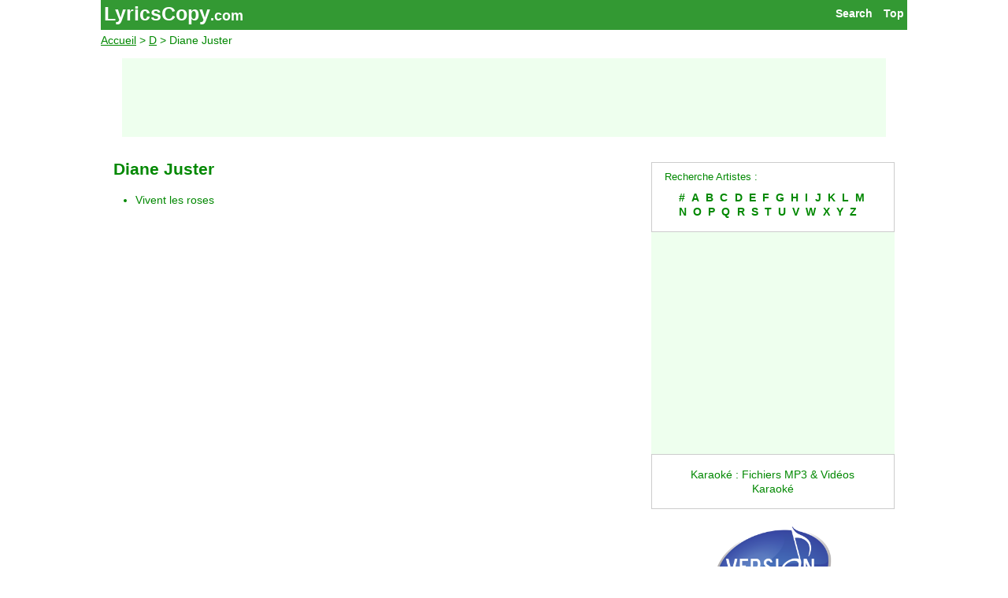

--- FILE ---
content_type: text/html; charset=UTF-8
request_url: https://lyricscopy.com/fr/diane-juster.htm
body_size: 2427
content:
<!DOCTYPE html><html lang="fr"><head> <meta charset="utf-8"> <meta name="viewport" content="width=device-width, initial-scale=1"> <title>Diane Juster - Paroles de ses chansons</title> <link rel="canonical" href="https://lyricscopy.com/fr/diane-juster.htm"> <link rel="alternate" href="https://lyricscopy.com/fr/diane-juster.htm" hreflang="fr"><link rel="alternate" href="https://lyricscopy.com/en/diane-juster.htm" hreflang="en"> <link rel="stylesheet" href="/style.css"> <!-- Global site tag (gtag.js) - Google Analytics --><script async src="https://www.googletagmanager.com/gtag/js?id=G-0P14KKSVR3"></script><script>window.dataLayer = window.dataLayer || []; function gtag(){dataLayer.push(arguments);} gtag('js', new Date()); gtag('config', 'G-0P14KKSVR3');</script> <link rel="shortcut icon" href="/favicon.ico"> <meta name="robots" content="index,follow"> <meta name="keywords" content="Diane Juster,paroles, paroles de chansons, textes de chansons, paroles de chanson, chansons, paroles, chansons anglaises,Sonneries, HiFi, MP3, polyphoniques, mobile, portable"> <meta name="description" content="Diane Juster; Paroles de ses chansons; Paroles des chansons des artistes français et internationaux."> <script>function toggle(){var e=document.getElementById("search"); if(e.style.display!=="block"){e.style.display="block";}else{e.style.display="none";}}</script> <script data-ad-client="ca-pub-5795822907416308" async src="https://pagead2.googlesyndication.com/pagead/js/adsbygoogle.js"></script></head><body id="home"> <div class="wrapper"> <header id="hdr" class="w3-top"> <a class="w3-right" href="#home">Top</a> <a class="w3-right search" onclick="toggle()" href="#home">Search </a> <h1 class="logo"> <a href="/fr/" class="home" title="Paroles des chansons des artistes français et internationaux.">LyricsCopy</a><a href="/fr/" class="sufx" title="Paroles de Chansons">.com</a> </h1> </header> <nav id="nav"> <a href="/fr/">Accueil</a> &gt; <a href="/fr/artistes/D-1.htm">D</a> &gt; Diane Juster</nav> <div id="search" class="w3-twothird w3-right w3-hide"> <!-- Google Search 2021 --><script async src="https://cse.google.com/cse.js?cx=partner-pub-5795822907416308:bvs9a0-rwok"></script><div class="gcse-search"></div><!-- Google Search 2021 --> </div> <div id="gAdBoard" class="w3-row NoP"> <script async src="https://pagead2.googlesyndication.com/pagead/js/adsbygoogle.js"></script><!-- Lcy Board A21 --><ins class="adsbygoogle" style="display:block;min-width:300px;max-width:970px;width:100%;height:100px;margin:auto" data-ad-client="ca-pub-5795822907416308" data-ad-slot="5616015247"></ins><script>(adsbygoogle = window.adsbygoogle || []).push({});</script></div><!-- row --> <div class="w3-row w3-padding-v32"> <article id="content" class="w3-twothird w3-container w3"> <h1><a href="/fr/diane-juster.htm">Diane Juster</a></h1> <ul><li><a href="/fr/diane-juster/vivent-les-roses.htm">Vivent les roses</a></ul> </article> <div class="w3-onethird w3-container"> <div class="w3-border w3-padding"> <small>Recherche Artistes :</small><br> <p class="w3-padding alpha"><a href="/fr/artistes/1-1.htm">#</a> <a href="/fr/artistes/A-1.htm">A</a> <a href="/fr/artistes/B-1.htm">B</a> <a href="/fr/artistes/C-1.htm">C</a> <a href="/fr/artistes/D-1.htm">D</a> <a href="/fr/artistes/E-1.htm">E</a> <a href="/fr/artistes/F-1.htm">F</a> <a href="/fr/artistes/G-1.htm">G</a> <a href="/fr/artistes/H-1.htm">H</a> <a href="/fr/artistes/I-1.htm">I</a> <a href="/fr/artistes/J-1.htm">J</a> <a href="/fr/artistes/K-1.htm">K</a> <a href="/fr/artistes/L-1.htm">L</a> <a href="/fr/artistes/M-1.htm">M</a> <a href="/fr/artistes/N-1.htm">N</a> <a href="/fr/artistes/O-1.htm">O</a> <a href="/fr/artistes/P-1.htm">P</a> <a href="/fr/artistes/Q-1.htm">Q</a> <a href="/fr/artistes/R-1.htm">R</a> <a href="/fr/artistes/S-1.htm">S</a> <a href="/fr/artistes/T-1.htm">T</a> <a href="/fr/artistes/U-1.htm">U</a> <a href="/fr/artistes/V-1.htm">V</a> <a href="/fr/artistes/W-1.htm">W</a> <a href="/fr/artistes/X-1.htm">X</a> <a href="/fr/artistes/Y-1.htm">Y</a> <a href="/fr/artistes/Z-1.htm">Z</a> </p> </div> <div id="gAdRect" class="w3-padding-v16 w3-center NoP"> <script async src="https://pagead2.googlesyndication.com/pagead/js/adsbygoogle.js"></script><!-- Lcy Square A21 --><ins class="adsbygoogle" style="display:block" data-ad-client="ca-pub-5795822907416308" data-ad-slot="2771843277" data-ad-format="auto" data-full-width-responsive="true"></ins><script>(adsbygoogle = window.adsbygoogle || []).push({});</script></div> <p class="w3-border w3-padding-large w3-padding-v16 w3-center NoP"> <a href="https://www.version-karaoke.fr/?aff=115&amp;app_currency=EUR" title="Bandes playback MP3 &amp; karaoké professionnelles. Ecoutez, Téléchargez, Chantez !" target="karaoke">Karaoké : Fichiers MP3 & Vidéos Karaoké</a></p> <p class="w3-center NoP"><a href="https://www.version-karaoke.fr/?aff=115&amp;app_currency=EUR" title="Bandes playback MP3 &amp; karaoké professionnelles. Ecoutez, Téléchargez, Chantez !"><img src="https://cdnaws.recis.io/i/img/00/f5/bd/97_e2c9b7_sq250.png" alt="Karaoke Fun !" class="kov"></a></p> </div><!-- container --> </div><!-- row --> <div id="gAdBottom" class="w3-row w3-padding-v16 NoP"> <script async src="https://pagead2.googlesyndication.com/pagead/js/adsbygoogle.js"></script><!-- Lcy Bottom A21 --><ins class="adsbygoogle" style="display:block" data-ad-client="ca-pub-5795822907416308" data-ad-slot="8227291385" data-ad-format="auto" data-full-width-responsive="true"></ins><script>(adsbygoogle = window.adsbygoogle || []).push({});</script></div><!-- row --> <footer class="NoP"> <div class="w3-container w3-padding random"> <p>Au hasard :</p><ul><li><a href="/fr/boby-lapointe.htm">Boby Lapointe</a> - <a href="/fr/boby-lapointe/lumiere-tango.htm">Lumière tango</a><li><a href="/fr/cher.htm">Cher</a> - <a href="/fr/cher/the-bigger-they-come-the-harder-they-fall.htm">The bigger they come the harder they fall</a><li><a href="/fr/hushpuppies.htm">Hushpuppies</a> - <a href="/fr/hushpuppies/sorry-so.htm">Sorry so</a><li><a href="/fr/rainbow.htm">Rainbow</a> - <a href="/fr/rainbow/lost-in-hollywood.htm">Lost in hollywood</a><li><a href="/fr/greys-anatomy-cast.htm">Grey's Anatomy Cast</a> - <a href="/fr/greys-anatomy-cast/how-to-save-a-life.htm">How to save a life</a></ul><!-- cache: 23/01/2021 22:56:30 --> </div> <div class="w3-container w3-center footend"> <p><small>© 2021</small> lyricscopy.com - <a href="/fr/contact.htm" rel="nofollow">contact</a> - <a href="/en/diane-juster.htm" hreflang="en">en</a> <!-- Xiti -->&nbsp;<a href="https://www.xiti.com/xiti.asp?s=394564" title="WebAnalytics" target="_top"><script>Xt_param = 's=394564&p=fr.artis';try {Xt_r = top.document.referrer;}catch(e) {Xt_r = document.referrer; }Xt_h = new Date();Xt_i = '<img width="80" height="15" border="0" alt="" ';Xt_i += 'src="https://logv9.xiti.com/vcg.xiti?'+Xt_param;Xt_i += '&hl='+Xt_h.getHours()+'x'+Xt_h.getMinutes()+'x'+Xt_h.getSeconds();if(parseFloat(navigator.appVersion)>=4){Xt_s=screen;Xt_i+='&r='+Xt_s.width+'x'+Xt_s.height+'x'+Xt_s.pixelDepth+'x'+Xt_s.colorDepth;}document.write(Xt_i+'&ref='+Xt_r.replace(/[<>"]/g, '').replace(/&/g, '$')+'" title="Internet Audience">');</script></a><!--' Xiti --> </p> </div> </footer> </div><!--end wrapper--> </body></html>
<!-- cache: 23/01/2021 22:57:04 -->

--- FILE ---
content_type: text/html; charset=utf-8
request_url: https://www.google.com/recaptcha/api2/aframe
body_size: 115
content:
<!DOCTYPE HTML><html><head><meta http-equiv="content-type" content="text/html; charset=UTF-8"></head><body><script nonce="0ZAeERfCGoM0PRiTZQ6Fwg">/** Anti-fraud and anti-abuse applications only. See google.com/recaptcha */ try{var clients={'sodar':'https://pagead2.googlesyndication.com/pagead/sodar?'};window.addEventListener("message",function(a){try{if(a.source===window.parent){var b=JSON.parse(a.data);var c=clients[b['id']];if(c){var d=document.createElement('img');d.src=c+b['params']+'&rc='+(localStorage.getItem("rc::a")?sessionStorage.getItem("rc::b"):"");window.document.body.appendChild(d);sessionStorage.setItem("rc::e",parseInt(sessionStorage.getItem("rc::e")||0)+1);localStorage.setItem("rc::h",'1769057423022');}}}catch(b){}});window.parent.postMessage("_grecaptcha_ready", "*");}catch(b){}</script></body></html>